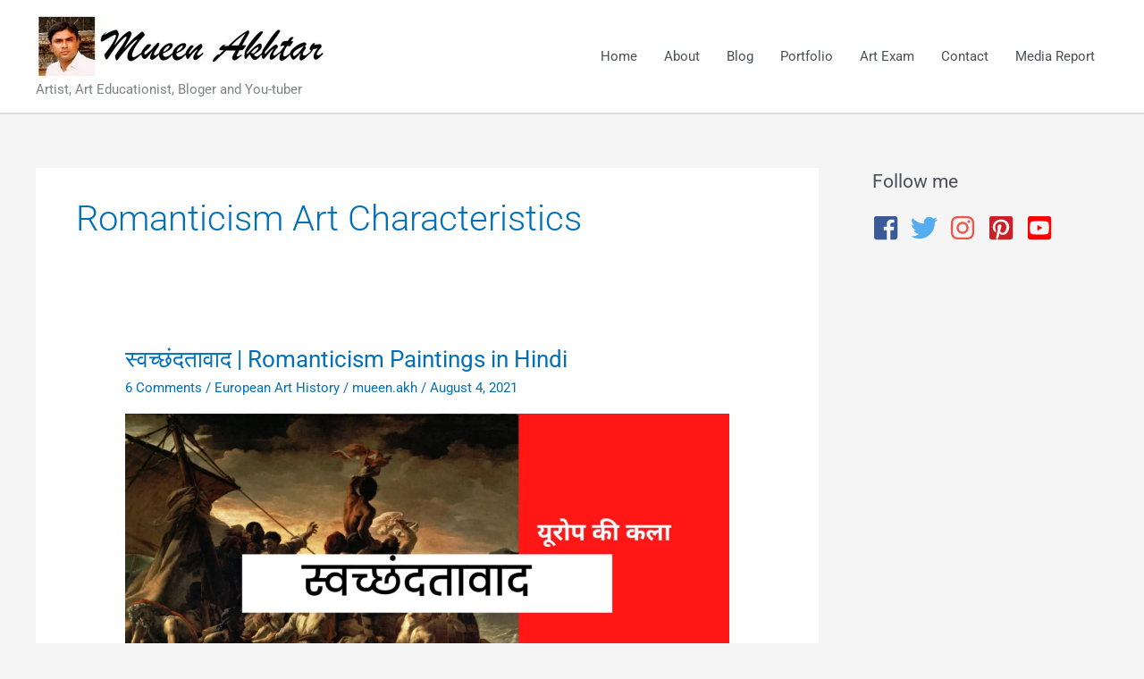

--- FILE ---
content_type: text/html; charset=utf-8
request_url: https://www.google.com/recaptcha/api2/aframe
body_size: 266
content:
<!DOCTYPE HTML><html><head><meta http-equiv="content-type" content="text/html; charset=UTF-8"></head><body><script nonce="mmg5u5k55Jfmf0ZvuCRs6w">/** Anti-fraud and anti-abuse applications only. See google.com/recaptcha */ try{var clients={'sodar':'https://pagead2.googlesyndication.com/pagead/sodar?'};window.addEventListener("message",function(a){try{if(a.source===window.parent){var b=JSON.parse(a.data);var c=clients[b['id']];if(c){var d=document.createElement('img');d.src=c+b['params']+'&rc='+(localStorage.getItem("rc::a")?sessionStorage.getItem("rc::b"):"");window.document.body.appendChild(d);sessionStorage.setItem("rc::e",parseInt(sessionStorage.getItem("rc::e")||0)+1);localStorage.setItem("rc::h",'1768785755390');}}}catch(b){}});window.parent.postMessage("_grecaptcha_ready", "*");}catch(b){}</script></body></html>